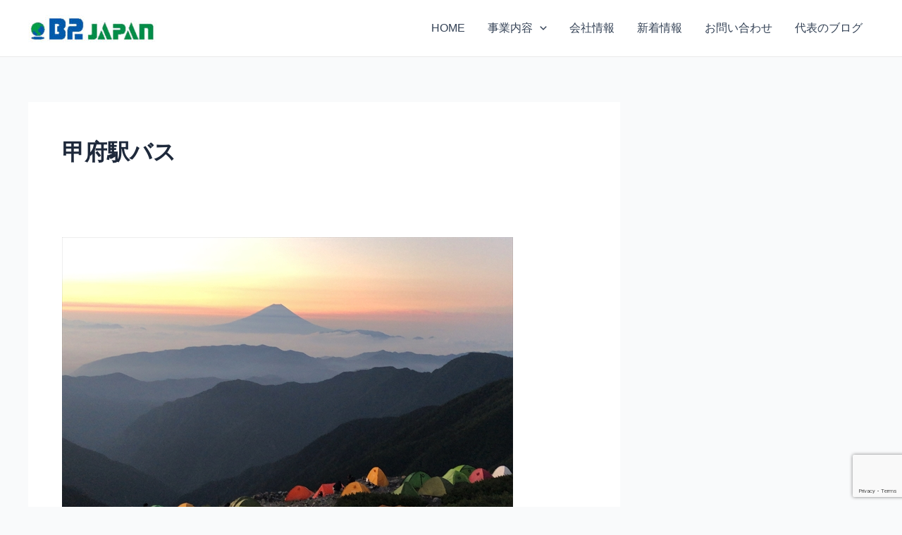

--- FILE ---
content_type: text/html; charset=utf-8
request_url: https://www.google.com/recaptcha/api2/anchor?ar=1&k=6Lf1FTIrAAAAAFoQ60BuPItlxvyjs0IP5J__WpR5&co=aHR0cHM6Ly9iMmpwLmNvbTo0NDM.&hl=en&v=PoyoqOPhxBO7pBk68S4YbpHZ&size=invisible&anchor-ms=20000&execute-ms=30000&cb=8cdulcel6j7m
body_size: 48704
content:
<!DOCTYPE HTML><html dir="ltr" lang="en"><head><meta http-equiv="Content-Type" content="text/html; charset=UTF-8">
<meta http-equiv="X-UA-Compatible" content="IE=edge">
<title>reCAPTCHA</title>
<style type="text/css">
/* cyrillic-ext */
@font-face {
  font-family: 'Roboto';
  font-style: normal;
  font-weight: 400;
  font-stretch: 100%;
  src: url(//fonts.gstatic.com/s/roboto/v48/KFO7CnqEu92Fr1ME7kSn66aGLdTylUAMa3GUBHMdazTgWw.woff2) format('woff2');
  unicode-range: U+0460-052F, U+1C80-1C8A, U+20B4, U+2DE0-2DFF, U+A640-A69F, U+FE2E-FE2F;
}
/* cyrillic */
@font-face {
  font-family: 'Roboto';
  font-style: normal;
  font-weight: 400;
  font-stretch: 100%;
  src: url(//fonts.gstatic.com/s/roboto/v48/KFO7CnqEu92Fr1ME7kSn66aGLdTylUAMa3iUBHMdazTgWw.woff2) format('woff2');
  unicode-range: U+0301, U+0400-045F, U+0490-0491, U+04B0-04B1, U+2116;
}
/* greek-ext */
@font-face {
  font-family: 'Roboto';
  font-style: normal;
  font-weight: 400;
  font-stretch: 100%;
  src: url(//fonts.gstatic.com/s/roboto/v48/KFO7CnqEu92Fr1ME7kSn66aGLdTylUAMa3CUBHMdazTgWw.woff2) format('woff2');
  unicode-range: U+1F00-1FFF;
}
/* greek */
@font-face {
  font-family: 'Roboto';
  font-style: normal;
  font-weight: 400;
  font-stretch: 100%;
  src: url(//fonts.gstatic.com/s/roboto/v48/KFO7CnqEu92Fr1ME7kSn66aGLdTylUAMa3-UBHMdazTgWw.woff2) format('woff2');
  unicode-range: U+0370-0377, U+037A-037F, U+0384-038A, U+038C, U+038E-03A1, U+03A3-03FF;
}
/* math */
@font-face {
  font-family: 'Roboto';
  font-style: normal;
  font-weight: 400;
  font-stretch: 100%;
  src: url(//fonts.gstatic.com/s/roboto/v48/KFO7CnqEu92Fr1ME7kSn66aGLdTylUAMawCUBHMdazTgWw.woff2) format('woff2');
  unicode-range: U+0302-0303, U+0305, U+0307-0308, U+0310, U+0312, U+0315, U+031A, U+0326-0327, U+032C, U+032F-0330, U+0332-0333, U+0338, U+033A, U+0346, U+034D, U+0391-03A1, U+03A3-03A9, U+03B1-03C9, U+03D1, U+03D5-03D6, U+03F0-03F1, U+03F4-03F5, U+2016-2017, U+2034-2038, U+203C, U+2040, U+2043, U+2047, U+2050, U+2057, U+205F, U+2070-2071, U+2074-208E, U+2090-209C, U+20D0-20DC, U+20E1, U+20E5-20EF, U+2100-2112, U+2114-2115, U+2117-2121, U+2123-214F, U+2190, U+2192, U+2194-21AE, U+21B0-21E5, U+21F1-21F2, U+21F4-2211, U+2213-2214, U+2216-22FF, U+2308-230B, U+2310, U+2319, U+231C-2321, U+2336-237A, U+237C, U+2395, U+239B-23B7, U+23D0, U+23DC-23E1, U+2474-2475, U+25AF, U+25B3, U+25B7, U+25BD, U+25C1, U+25CA, U+25CC, U+25FB, U+266D-266F, U+27C0-27FF, U+2900-2AFF, U+2B0E-2B11, U+2B30-2B4C, U+2BFE, U+3030, U+FF5B, U+FF5D, U+1D400-1D7FF, U+1EE00-1EEFF;
}
/* symbols */
@font-face {
  font-family: 'Roboto';
  font-style: normal;
  font-weight: 400;
  font-stretch: 100%;
  src: url(//fonts.gstatic.com/s/roboto/v48/KFO7CnqEu92Fr1ME7kSn66aGLdTylUAMaxKUBHMdazTgWw.woff2) format('woff2');
  unicode-range: U+0001-000C, U+000E-001F, U+007F-009F, U+20DD-20E0, U+20E2-20E4, U+2150-218F, U+2190, U+2192, U+2194-2199, U+21AF, U+21E6-21F0, U+21F3, U+2218-2219, U+2299, U+22C4-22C6, U+2300-243F, U+2440-244A, U+2460-24FF, U+25A0-27BF, U+2800-28FF, U+2921-2922, U+2981, U+29BF, U+29EB, U+2B00-2BFF, U+4DC0-4DFF, U+FFF9-FFFB, U+10140-1018E, U+10190-1019C, U+101A0, U+101D0-101FD, U+102E0-102FB, U+10E60-10E7E, U+1D2C0-1D2D3, U+1D2E0-1D37F, U+1F000-1F0FF, U+1F100-1F1AD, U+1F1E6-1F1FF, U+1F30D-1F30F, U+1F315, U+1F31C, U+1F31E, U+1F320-1F32C, U+1F336, U+1F378, U+1F37D, U+1F382, U+1F393-1F39F, U+1F3A7-1F3A8, U+1F3AC-1F3AF, U+1F3C2, U+1F3C4-1F3C6, U+1F3CA-1F3CE, U+1F3D4-1F3E0, U+1F3ED, U+1F3F1-1F3F3, U+1F3F5-1F3F7, U+1F408, U+1F415, U+1F41F, U+1F426, U+1F43F, U+1F441-1F442, U+1F444, U+1F446-1F449, U+1F44C-1F44E, U+1F453, U+1F46A, U+1F47D, U+1F4A3, U+1F4B0, U+1F4B3, U+1F4B9, U+1F4BB, U+1F4BF, U+1F4C8-1F4CB, U+1F4D6, U+1F4DA, U+1F4DF, U+1F4E3-1F4E6, U+1F4EA-1F4ED, U+1F4F7, U+1F4F9-1F4FB, U+1F4FD-1F4FE, U+1F503, U+1F507-1F50B, U+1F50D, U+1F512-1F513, U+1F53E-1F54A, U+1F54F-1F5FA, U+1F610, U+1F650-1F67F, U+1F687, U+1F68D, U+1F691, U+1F694, U+1F698, U+1F6AD, U+1F6B2, U+1F6B9-1F6BA, U+1F6BC, U+1F6C6-1F6CF, U+1F6D3-1F6D7, U+1F6E0-1F6EA, U+1F6F0-1F6F3, U+1F6F7-1F6FC, U+1F700-1F7FF, U+1F800-1F80B, U+1F810-1F847, U+1F850-1F859, U+1F860-1F887, U+1F890-1F8AD, U+1F8B0-1F8BB, U+1F8C0-1F8C1, U+1F900-1F90B, U+1F93B, U+1F946, U+1F984, U+1F996, U+1F9E9, U+1FA00-1FA6F, U+1FA70-1FA7C, U+1FA80-1FA89, U+1FA8F-1FAC6, U+1FACE-1FADC, U+1FADF-1FAE9, U+1FAF0-1FAF8, U+1FB00-1FBFF;
}
/* vietnamese */
@font-face {
  font-family: 'Roboto';
  font-style: normal;
  font-weight: 400;
  font-stretch: 100%;
  src: url(//fonts.gstatic.com/s/roboto/v48/KFO7CnqEu92Fr1ME7kSn66aGLdTylUAMa3OUBHMdazTgWw.woff2) format('woff2');
  unicode-range: U+0102-0103, U+0110-0111, U+0128-0129, U+0168-0169, U+01A0-01A1, U+01AF-01B0, U+0300-0301, U+0303-0304, U+0308-0309, U+0323, U+0329, U+1EA0-1EF9, U+20AB;
}
/* latin-ext */
@font-face {
  font-family: 'Roboto';
  font-style: normal;
  font-weight: 400;
  font-stretch: 100%;
  src: url(//fonts.gstatic.com/s/roboto/v48/KFO7CnqEu92Fr1ME7kSn66aGLdTylUAMa3KUBHMdazTgWw.woff2) format('woff2');
  unicode-range: U+0100-02BA, U+02BD-02C5, U+02C7-02CC, U+02CE-02D7, U+02DD-02FF, U+0304, U+0308, U+0329, U+1D00-1DBF, U+1E00-1E9F, U+1EF2-1EFF, U+2020, U+20A0-20AB, U+20AD-20C0, U+2113, U+2C60-2C7F, U+A720-A7FF;
}
/* latin */
@font-face {
  font-family: 'Roboto';
  font-style: normal;
  font-weight: 400;
  font-stretch: 100%;
  src: url(//fonts.gstatic.com/s/roboto/v48/KFO7CnqEu92Fr1ME7kSn66aGLdTylUAMa3yUBHMdazQ.woff2) format('woff2');
  unicode-range: U+0000-00FF, U+0131, U+0152-0153, U+02BB-02BC, U+02C6, U+02DA, U+02DC, U+0304, U+0308, U+0329, U+2000-206F, U+20AC, U+2122, U+2191, U+2193, U+2212, U+2215, U+FEFF, U+FFFD;
}
/* cyrillic-ext */
@font-face {
  font-family: 'Roboto';
  font-style: normal;
  font-weight: 500;
  font-stretch: 100%;
  src: url(//fonts.gstatic.com/s/roboto/v48/KFO7CnqEu92Fr1ME7kSn66aGLdTylUAMa3GUBHMdazTgWw.woff2) format('woff2');
  unicode-range: U+0460-052F, U+1C80-1C8A, U+20B4, U+2DE0-2DFF, U+A640-A69F, U+FE2E-FE2F;
}
/* cyrillic */
@font-face {
  font-family: 'Roboto';
  font-style: normal;
  font-weight: 500;
  font-stretch: 100%;
  src: url(//fonts.gstatic.com/s/roboto/v48/KFO7CnqEu92Fr1ME7kSn66aGLdTylUAMa3iUBHMdazTgWw.woff2) format('woff2');
  unicode-range: U+0301, U+0400-045F, U+0490-0491, U+04B0-04B1, U+2116;
}
/* greek-ext */
@font-face {
  font-family: 'Roboto';
  font-style: normal;
  font-weight: 500;
  font-stretch: 100%;
  src: url(//fonts.gstatic.com/s/roboto/v48/KFO7CnqEu92Fr1ME7kSn66aGLdTylUAMa3CUBHMdazTgWw.woff2) format('woff2');
  unicode-range: U+1F00-1FFF;
}
/* greek */
@font-face {
  font-family: 'Roboto';
  font-style: normal;
  font-weight: 500;
  font-stretch: 100%;
  src: url(//fonts.gstatic.com/s/roboto/v48/KFO7CnqEu92Fr1ME7kSn66aGLdTylUAMa3-UBHMdazTgWw.woff2) format('woff2');
  unicode-range: U+0370-0377, U+037A-037F, U+0384-038A, U+038C, U+038E-03A1, U+03A3-03FF;
}
/* math */
@font-face {
  font-family: 'Roboto';
  font-style: normal;
  font-weight: 500;
  font-stretch: 100%;
  src: url(//fonts.gstatic.com/s/roboto/v48/KFO7CnqEu92Fr1ME7kSn66aGLdTylUAMawCUBHMdazTgWw.woff2) format('woff2');
  unicode-range: U+0302-0303, U+0305, U+0307-0308, U+0310, U+0312, U+0315, U+031A, U+0326-0327, U+032C, U+032F-0330, U+0332-0333, U+0338, U+033A, U+0346, U+034D, U+0391-03A1, U+03A3-03A9, U+03B1-03C9, U+03D1, U+03D5-03D6, U+03F0-03F1, U+03F4-03F5, U+2016-2017, U+2034-2038, U+203C, U+2040, U+2043, U+2047, U+2050, U+2057, U+205F, U+2070-2071, U+2074-208E, U+2090-209C, U+20D0-20DC, U+20E1, U+20E5-20EF, U+2100-2112, U+2114-2115, U+2117-2121, U+2123-214F, U+2190, U+2192, U+2194-21AE, U+21B0-21E5, U+21F1-21F2, U+21F4-2211, U+2213-2214, U+2216-22FF, U+2308-230B, U+2310, U+2319, U+231C-2321, U+2336-237A, U+237C, U+2395, U+239B-23B7, U+23D0, U+23DC-23E1, U+2474-2475, U+25AF, U+25B3, U+25B7, U+25BD, U+25C1, U+25CA, U+25CC, U+25FB, U+266D-266F, U+27C0-27FF, U+2900-2AFF, U+2B0E-2B11, U+2B30-2B4C, U+2BFE, U+3030, U+FF5B, U+FF5D, U+1D400-1D7FF, U+1EE00-1EEFF;
}
/* symbols */
@font-face {
  font-family: 'Roboto';
  font-style: normal;
  font-weight: 500;
  font-stretch: 100%;
  src: url(//fonts.gstatic.com/s/roboto/v48/KFO7CnqEu92Fr1ME7kSn66aGLdTylUAMaxKUBHMdazTgWw.woff2) format('woff2');
  unicode-range: U+0001-000C, U+000E-001F, U+007F-009F, U+20DD-20E0, U+20E2-20E4, U+2150-218F, U+2190, U+2192, U+2194-2199, U+21AF, U+21E6-21F0, U+21F3, U+2218-2219, U+2299, U+22C4-22C6, U+2300-243F, U+2440-244A, U+2460-24FF, U+25A0-27BF, U+2800-28FF, U+2921-2922, U+2981, U+29BF, U+29EB, U+2B00-2BFF, U+4DC0-4DFF, U+FFF9-FFFB, U+10140-1018E, U+10190-1019C, U+101A0, U+101D0-101FD, U+102E0-102FB, U+10E60-10E7E, U+1D2C0-1D2D3, U+1D2E0-1D37F, U+1F000-1F0FF, U+1F100-1F1AD, U+1F1E6-1F1FF, U+1F30D-1F30F, U+1F315, U+1F31C, U+1F31E, U+1F320-1F32C, U+1F336, U+1F378, U+1F37D, U+1F382, U+1F393-1F39F, U+1F3A7-1F3A8, U+1F3AC-1F3AF, U+1F3C2, U+1F3C4-1F3C6, U+1F3CA-1F3CE, U+1F3D4-1F3E0, U+1F3ED, U+1F3F1-1F3F3, U+1F3F5-1F3F7, U+1F408, U+1F415, U+1F41F, U+1F426, U+1F43F, U+1F441-1F442, U+1F444, U+1F446-1F449, U+1F44C-1F44E, U+1F453, U+1F46A, U+1F47D, U+1F4A3, U+1F4B0, U+1F4B3, U+1F4B9, U+1F4BB, U+1F4BF, U+1F4C8-1F4CB, U+1F4D6, U+1F4DA, U+1F4DF, U+1F4E3-1F4E6, U+1F4EA-1F4ED, U+1F4F7, U+1F4F9-1F4FB, U+1F4FD-1F4FE, U+1F503, U+1F507-1F50B, U+1F50D, U+1F512-1F513, U+1F53E-1F54A, U+1F54F-1F5FA, U+1F610, U+1F650-1F67F, U+1F687, U+1F68D, U+1F691, U+1F694, U+1F698, U+1F6AD, U+1F6B2, U+1F6B9-1F6BA, U+1F6BC, U+1F6C6-1F6CF, U+1F6D3-1F6D7, U+1F6E0-1F6EA, U+1F6F0-1F6F3, U+1F6F7-1F6FC, U+1F700-1F7FF, U+1F800-1F80B, U+1F810-1F847, U+1F850-1F859, U+1F860-1F887, U+1F890-1F8AD, U+1F8B0-1F8BB, U+1F8C0-1F8C1, U+1F900-1F90B, U+1F93B, U+1F946, U+1F984, U+1F996, U+1F9E9, U+1FA00-1FA6F, U+1FA70-1FA7C, U+1FA80-1FA89, U+1FA8F-1FAC6, U+1FACE-1FADC, U+1FADF-1FAE9, U+1FAF0-1FAF8, U+1FB00-1FBFF;
}
/* vietnamese */
@font-face {
  font-family: 'Roboto';
  font-style: normal;
  font-weight: 500;
  font-stretch: 100%;
  src: url(//fonts.gstatic.com/s/roboto/v48/KFO7CnqEu92Fr1ME7kSn66aGLdTylUAMa3OUBHMdazTgWw.woff2) format('woff2');
  unicode-range: U+0102-0103, U+0110-0111, U+0128-0129, U+0168-0169, U+01A0-01A1, U+01AF-01B0, U+0300-0301, U+0303-0304, U+0308-0309, U+0323, U+0329, U+1EA0-1EF9, U+20AB;
}
/* latin-ext */
@font-face {
  font-family: 'Roboto';
  font-style: normal;
  font-weight: 500;
  font-stretch: 100%;
  src: url(//fonts.gstatic.com/s/roboto/v48/KFO7CnqEu92Fr1ME7kSn66aGLdTylUAMa3KUBHMdazTgWw.woff2) format('woff2');
  unicode-range: U+0100-02BA, U+02BD-02C5, U+02C7-02CC, U+02CE-02D7, U+02DD-02FF, U+0304, U+0308, U+0329, U+1D00-1DBF, U+1E00-1E9F, U+1EF2-1EFF, U+2020, U+20A0-20AB, U+20AD-20C0, U+2113, U+2C60-2C7F, U+A720-A7FF;
}
/* latin */
@font-face {
  font-family: 'Roboto';
  font-style: normal;
  font-weight: 500;
  font-stretch: 100%;
  src: url(//fonts.gstatic.com/s/roboto/v48/KFO7CnqEu92Fr1ME7kSn66aGLdTylUAMa3yUBHMdazQ.woff2) format('woff2');
  unicode-range: U+0000-00FF, U+0131, U+0152-0153, U+02BB-02BC, U+02C6, U+02DA, U+02DC, U+0304, U+0308, U+0329, U+2000-206F, U+20AC, U+2122, U+2191, U+2193, U+2212, U+2215, U+FEFF, U+FFFD;
}
/* cyrillic-ext */
@font-face {
  font-family: 'Roboto';
  font-style: normal;
  font-weight: 900;
  font-stretch: 100%;
  src: url(//fonts.gstatic.com/s/roboto/v48/KFO7CnqEu92Fr1ME7kSn66aGLdTylUAMa3GUBHMdazTgWw.woff2) format('woff2');
  unicode-range: U+0460-052F, U+1C80-1C8A, U+20B4, U+2DE0-2DFF, U+A640-A69F, U+FE2E-FE2F;
}
/* cyrillic */
@font-face {
  font-family: 'Roboto';
  font-style: normal;
  font-weight: 900;
  font-stretch: 100%;
  src: url(//fonts.gstatic.com/s/roboto/v48/KFO7CnqEu92Fr1ME7kSn66aGLdTylUAMa3iUBHMdazTgWw.woff2) format('woff2');
  unicode-range: U+0301, U+0400-045F, U+0490-0491, U+04B0-04B1, U+2116;
}
/* greek-ext */
@font-face {
  font-family: 'Roboto';
  font-style: normal;
  font-weight: 900;
  font-stretch: 100%;
  src: url(//fonts.gstatic.com/s/roboto/v48/KFO7CnqEu92Fr1ME7kSn66aGLdTylUAMa3CUBHMdazTgWw.woff2) format('woff2');
  unicode-range: U+1F00-1FFF;
}
/* greek */
@font-face {
  font-family: 'Roboto';
  font-style: normal;
  font-weight: 900;
  font-stretch: 100%;
  src: url(//fonts.gstatic.com/s/roboto/v48/KFO7CnqEu92Fr1ME7kSn66aGLdTylUAMa3-UBHMdazTgWw.woff2) format('woff2');
  unicode-range: U+0370-0377, U+037A-037F, U+0384-038A, U+038C, U+038E-03A1, U+03A3-03FF;
}
/* math */
@font-face {
  font-family: 'Roboto';
  font-style: normal;
  font-weight: 900;
  font-stretch: 100%;
  src: url(//fonts.gstatic.com/s/roboto/v48/KFO7CnqEu92Fr1ME7kSn66aGLdTylUAMawCUBHMdazTgWw.woff2) format('woff2');
  unicode-range: U+0302-0303, U+0305, U+0307-0308, U+0310, U+0312, U+0315, U+031A, U+0326-0327, U+032C, U+032F-0330, U+0332-0333, U+0338, U+033A, U+0346, U+034D, U+0391-03A1, U+03A3-03A9, U+03B1-03C9, U+03D1, U+03D5-03D6, U+03F0-03F1, U+03F4-03F5, U+2016-2017, U+2034-2038, U+203C, U+2040, U+2043, U+2047, U+2050, U+2057, U+205F, U+2070-2071, U+2074-208E, U+2090-209C, U+20D0-20DC, U+20E1, U+20E5-20EF, U+2100-2112, U+2114-2115, U+2117-2121, U+2123-214F, U+2190, U+2192, U+2194-21AE, U+21B0-21E5, U+21F1-21F2, U+21F4-2211, U+2213-2214, U+2216-22FF, U+2308-230B, U+2310, U+2319, U+231C-2321, U+2336-237A, U+237C, U+2395, U+239B-23B7, U+23D0, U+23DC-23E1, U+2474-2475, U+25AF, U+25B3, U+25B7, U+25BD, U+25C1, U+25CA, U+25CC, U+25FB, U+266D-266F, U+27C0-27FF, U+2900-2AFF, U+2B0E-2B11, U+2B30-2B4C, U+2BFE, U+3030, U+FF5B, U+FF5D, U+1D400-1D7FF, U+1EE00-1EEFF;
}
/* symbols */
@font-face {
  font-family: 'Roboto';
  font-style: normal;
  font-weight: 900;
  font-stretch: 100%;
  src: url(//fonts.gstatic.com/s/roboto/v48/KFO7CnqEu92Fr1ME7kSn66aGLdTylUAMaxKUBHMdazTgWw.woff2) format('woff2');
  unicode-range: U+0001-000C, U+000E-001F, U+007F-009F, U+20DD-20E0, U+20E2-20E4, U+2150-218F, U+2190, U+2192, U+2194-2199, U+21AF, U+21E6-21F0, U+21F3, U+2218-2219, U+2299, U+22C4-22C6, U+2300-243F, U+2440-244A, U+2460-24FF, U+25A0-27BF, U+2800-28FF, U+2921-2922, U+2981, U+29BF, U+29EB, U+2B00-2BFF, U+4DC0-4DFF, U+FFF9-FFFB, U+10140-1018E, U+10190-1019C, U+101A0, U+101D0-101FD, U+102E0-102FB, U+10E60-10E7E, U+1D2C0-1D2D3, U+1D2E0-1D37F, U+1F000-1F0FF, U+1F100-1F1AD, U+1F1E6-1F1FF, U+1F30D-1F30F, U+1F315, U+1F31C, U+1F31E, U+1F320-1F32C, U+1F336, U+1F378, U+1F37D, U+1F382, U+1F393-1F39F, U+1F3A7-1F3A8, U+1F3AC-1F3AF, U+1F3C2, U+1F3C4-1F3C6, U+1F3CA-1F3CE, U+1F3D4-1F3E0, U+1F3ED, U+1F3F1-1F3F3, U+1F3F5-1F3F7, U+1F408, U+1F415, U+1F41F, U+1F426, U+1F43F, U+1F441-1F442, U+1F444, U+1F446-1F449, U+1F44C-1F44E, U+1F453, U+1F46A, U+1F47D, U+1F4A3, U+1F4B0, U+1F4B3, U+1F4B9, U+1F4BB, U+1F4BF, U+1F4C8-1F4CB, U+1F4D6, U+1F4DA, U+1F4DF, U+1F4E3-1F4E6, U+1F4EA-1F4ED, U+1F4F7, U+1F4F9-1F4FB, U+1F4FD-1F4FE, U+1F503, U+1F507-1F50B, U+1F50D, U+1F512-1F513, U+1F53E-1F54A, U+1F54F-1F5FA, U+1F610, U+1F650-1F67F, U+1F687, U+1F68D, U+1F691, U+1F694, U+1F698, U+1F6AD, U+1F6B2, U+1F6B9-1F6BA, U+1F6BC, U+1F6C6-1F6CF, U+1F6D3-1F6D7, U+1F6E0-1F6EA, U+1F6F0-1F6F3, U+1F6F7-1F6FC, U+1F700-1F7FF, U+1F800-1F80B, U+1F810-1F847, U+1F850-1F859, U+1F860-1F887, U+1F890-1F8AD, U+1F8B0-1F8BB, U+1F8C0-1F8C1, U+1F900-1F90B, U+1F93B, U+1F946, U+1F984, U+1F996, U+1F9E9, U+1FA00-1FA6F, U+1FA70-1FA7C, U+1FA80-1FA89, U+1FA8F-1FAC6, U+1FACE-1FADC, U+1FADF-1FAE9, U+1FAF0-1FAF8, U+1FB00-1FBFF;
}
/* vietnamese */
@font-face {
  font-family: 'Roboto';
  font-style: normal;
  font-weight: 900;
  font-stretch: 100%;
  src: url(//fonts.gstatic.com/s/roboto/v48/KFO7CnqEu92Fr1ME7kSn66aGLdTylUAMa3OUBHMdazTgWw.woff2) format('woff2');
  unicode-range: U+0102-0103, U+0110-0111, U+0128-0129, U+0168-0169, U+01A0-01A1, U+01AF-01B0, U+0300-0301, U+0303-0304, U+0308-0309, U+0323, U+0329, U+1EA0-1EF9, U+20AB;
}
/* latin-ext */
@font-face {
  font-family: 'Roboto';
  font-style: normal;
  font-weight: 900;
  font-stretch: 100%;
  src: url(//fonts.gstatic.com/s/roboto/v48/KFO7CnqEu92Fr1ME7kSn66aGLdTylUAMa3KUBHMdazTgWw.woff2) format('woff2');
  unicode-range: U+0100-02BA, U+02BD-02C5, U+02C7-02CC, U+02CE-02D7, U+02DD-02FF, U+0304, U+0308, U+0329, U+1D00-1DBF, U+1E00-1E9F, U+1EF2-1EFF, U+2020, U+20A0-20AB, U+20AD-20C0, U+2113, U+2C60-2C7F, U+A720-A7FF;
}
/* latin */
@font-face {
  font-family: 'Roboto';
  font-style: normal;
  font-weight: 900;
  font-stretch: 100%;
  src: url(//fonts.gstatic.com/s/roboto/v48/KFO7CnqEu92Fr1ME7kSn66aGLdTylUAMa3yUBHMdazQ.woff2) format('woff2');
  unicode-range: U+0000-00FF, U+0131, U+0152-0153, U+02BB-02BC, U+02C6, U+02DA, U+02DC, U+0304, U+0308, U+0329, U+2000-206F, U+20AC, U+2122, U+2191, U+2193, U+2212, U+2215, U+FEFF, U+FFFD;
}

</style>
<link rel="stylesheet" type="text/css" href="https://www.gstatic.com/recaptcha/releases/PoyoqOPhxBO7pBk68S4YbpHZ/styles__ltr.css">
<script nonce="biQ2YT8OTS5P5mFNpNn59Q" type="text/javascript">window['__recaptcha_api'] = 'https://www.google.com/recaptcha/api2/';</script>
<script type="text/javascript" src="https://www.gstatic.com/recaptcha/releases/PoyoqOPhxBO7pBk68S4YbpHZ/recaptcha__en.js" nonce="biQ2YT8OTS5P5mFNpNn59Q">
      
    </script></head>
<body><div id="rc-anchor-alert" class="rc-anchor-alert"></div>
<input type="hidden" id="recaptcha-token" value="[base64]">
<script type="text/javascript" nonce="biQ2YT8OTS5P5mFNpNn59Q">
      recaptcha.anchor.Main.init("[\x22ainput\x22,[\x22bgdata\x22,\x22\x22,\[base64]/[base64]/[base64]/KE4oMTI0LHYsdi5HKSxMWihsLHYpKTpOKDEyNCx2LGwpLFYpLHYpLFQpKSxGKDE3MSx2KX0scjc9ZnVuY3Rpb24obCl7cmV0dXJuIGx9LEM9ZnVuY3Rpb24obCxWLHYpe04odixsLFYpLFZbYWtdPTI3OTZ9LG49ZnVuY3Rpb24obCxWKXtWLlg9KChWLlg/[base64]/[base64]/[base64]/[base64]/[base64]/[base64]/[base64]/[base64]/[base64]/[base64]/[base64]\\u003d\x22,\[base64]\\u003d\\u003d\x22,\x22w5R7w5fDqcKPwpMBXh/Ch8KBwow4wrJSwq/Cl8KIw5rDilJzazBAw6JFG0A/RCPDqMKKwqt4bUNWc0MLwr3CnH7DuXzDljzCtj/Do8KGaioFw4fDjh1Uw53Cv8OYAg3Dv8OXeMK5wqZ3SsKSw5BVOCLDhG7DnXbDmlpXwoJVw6crYsKFw7kfwqtlMhV/w7vCtjnDvlsvw6xaUCnClcKdbDIJwos8S8OaQcOawp3DucKueV1swqcfwr0oNsOHw5I9K8Kvw5tfZsKlwo1JXcOiwpwrNsKWF8OXD8KNC8OdTcOWISHChMKiw79Fwp/[base64]/DsmZFIcOVwrNYwo/DszdrwpNVX8O1UMKlwpjCtcKBwrDCsk88wqJbwp/CkMO6wpTDs37Dk8OYLMK1wqzCkCxSK3EsDgfCsMKRwpllw6NgwrE1FsK5PMKmwrPDphXCmwsPw6xbK1vDucKEwptSaEpICcKVwpsvecOHQGpZw6ASwolvGy3CucO1w5/CucOfJxxUw4LDn8KewpzDrgzDjGTDnHHCocODw7RKw7w0w5TDrwjCjgo5wq8nYD7DiMK7AA7DoMKlPTfCr8OEc8KeSRzDlMK+w6HCjV8DM8O0w6rCsR85w6JbwrjDgCk7w5o8RxlofcOtwrlDw5Aww6crA2lRw78+wpZ4VGgSB8O0w6TDukpew4lIbQgcSV/DvMKjw6Fue8OTEMOPMcORFMKGwrHChw0Hw4nCkcKfHsKDw6F8CsOjXxVoEENtwrR0wrJ8EMO7J2vDpRwFDcOfwq/DmcKvw7I/DzXDo8OvQ3RNN8KowoDCmsK3w4rDpMOGwpXDscOiw5HChV5dVcKpwpkXQTwFw53DtB7DrcOhw73DosOraMOawrzCvMKYwpHCjQ5dwoM3f8OzwrlmwqJ7w5jDrMOxLHHCkVrCuRBIwpQ3O8ORwpvDgMKUY8Orw6DCkMKAw75xEDXDgMKDwq/CqMOdUGHDuFNKwpjDviMYw4XCln/Ch0lHcGFtQMOeGmN6VGzDiX7Cv8OywpTClcOWLl/[base64]/dHQkYCUZwqFFFMOVwpvCu8ORwpBPUcKywqswZsOCwqwRd8ObITbCn8O0RSHCgsODAnd1PMOtw4JGTFZ3JXTCusOrQGNbcT/[base64]/w644BsKsZMOCRBFWw4R8w7fCgizChsK5w4LCncK7w6rDnjo5wo3CsAkawrXDrsOtYMKbw43CocK+VlTDocKhEcKzJsKlw6l6O8OCR0bDq8KdCz/DmMO9wqHDgsO7BsKmw5PDkVHCmsOFc8KowroxG33DmsOKasK5wqt4w5Jkw6UtMcKEUXR9wodTw7QLCMOkwp3DllIZbcKvGilAw4XDtMOEwoQ/w4c4w6MowrfDpcK4fMOlEsOkwrVxwqTCjkvClsOeEVUpT8OgDMK1Xkx3C23CnsKZV8Ksw7s3GMKewrg+wohSwrlfP8KLwrjCscO4wqINIMKkZcO3SwzDs8Kywq3Dh8Kawr7CuURNHsKkwrvCuGkVw4/DoMOWUcOdw6bCmcKTZXFMw6bCvj4Mwr/Cq8Kwe2wgdMO8RBjDn8OHwrHDvBhFdsK6LXjDpcKbUB4AZsOCey1jw7DCoXkhwodwJ3fDrMOpwqDDk8O6wrvDnMOzdMKKw7/CvsOOEcO0w7/DqsKowoPDg2BLEcOmwobDl8Obw6cJNQIrRcO9w6HDuDdfw6Rbw77DnnZVwojDtVnCssKkw5LDusOHwrHCt8KNUcOcC8KRcsO6w75rwpFmw4Rkw5PCvMO5w7ECUMKEZ1HCnQrCnD/DtMK1wqTCi1zClsKUXzBbUSHCkBHDgsOeFMKQeVHCg8OiC0ojdMOAVXPCjsKPHMOww4drY2o1w6vDj8KEwpnDhCkbwqjDjMKTDMKRK8OAXhHDhUFCdB/[base64]/DqsOMJMODBsOXw7YwBhTCi8OTw5MiCRPDmnfCjTcWwoDCghg1w4vCt8OzNsKbJCADwqLDg8KpJEXDj8KbOyHDq3TDqQrDhAgEfMKIN8KxSsOnw4lNwrMzworDhMKLwoPClBjCqcKywpw5w5fDol/DuV5hChBmNBfCh8OHwqQhHcK7wqBxwq4FwqwLa8Kfw4XCm8OvKhxOJ8KKwrZ7w4rCkQh5KsKvaiXCnsO1FMKkY8Ogw7hkw6JneMOTHcKTM8OHwpzDqsKvw4TDncK2Iy/DkcO3w4A6wpnDh2lbw6Z0wovDukIiwpfCjTlxwprDt8OOLyg9RcKcw4ZiaHbDvVjDtMK/wpMFwpLCkFfDpMK9w6QpQFoswpELwrvCg8KNWMO7wpLDrsKEwqxmw5DCv8KHwoQUOsKLwoInw7XCjCsXGyEyw7HCiSUFwrTDicOkKMOnwpAZEcO+LMK9wplUwpbCpcO6wrTDqEPDu1rDtXfDmjXDgcKYURPDosKZw500bgnCmTbCvWXDgRHDtRojwobChMKkOHg/wopkw7PDqMOIw5ETXMKkFcKlw6AHwo1ecsKhw6vCgMOEw7Z7VMONbhXCvD/[base64]/Cs8OXw5JLwrwQw4ktXMOvUMKDf8Kjwo4xX8KRwpo3GwDCncO5RMK/wqrCgcOsLcKNBA3CskNHwps+CjTCpiRgP8KowqnCvHvDtDohcsO7WDvCijbCtMK3c8OUw7XChQ4BO8K0ZcO8woxTwp/Dqi/[base64]/asK1w7jDoMOtwqUQcwkQwpPCtMK2w6RXeMO1d8KhwrRSe8K3wqdXw6rCpMOLS8OQw7DDtsOnAmHDpzfDusKUwrrClsKrbE51EMOWHMOPwrI+woYcF0UcLBFuw7bCr33Cu8K5UyTDpX/ClEUecFvDg3MTHcODP8OrFl3DqmbDnMKBw7hjwqESWT/ChsKVw6IlLkLCvgLDqHxVEMORw73Chg9Jw6TDnMOsDF0zw53Cj8O1Ug7DvG0Kw4lyXsKkScK3w5fDs3bDqMK1woTCocKwwrJraMOzwpDCsBEAw4fDlsOBUSnCnRAIHyPCi1XDt8Ofw5VPLj/[base64]/DtSlEZ0DCmsK/w7DDiMOBw4JhFRzCmTHCtmDDqcOdDHLCvAjCpMO5w6Ziwq7DusKydMKhwrEHAwBXwrPDscKiJ0U4PcKHXcOvHhHCnMKBwq96C8KlMxg3w5zCs8OcT8Ohw5zCuQfCi1w0WAwZZUzDusKywpbClGMyYcOsG8OBwrPDtMOzNMKrw7A/e8KSw6sZwroWwpXCosK7V8K5wp/Dt8OsAMO7w5/CmsO9w5XDhWXDjQVcw5RbLcKLwrvCn8KUYsK5w6fDusOyPBc9w6LDsMOgAsKJYsOOwpBQVcOBPMKvw4xMXcKkQXR9wqLCisOZJDluE8KBwqHDljNaexzChcOfGcOjTlMtQCzDocK2BhtuQlx1LMKTUBnDpMORSsKDGMOEwrDCmsOuQyTCsmJHw53Do8O/[base64]/CqD8qwpMfw7HCt2gzYxgYwozDhMK2JMKaHzrCiAjDn8KEwobDu1prFMKNL1/CkQ/Ds8Obw7tQfADCjcOdTwkfURLDr8KdwqBTw7LClcOrwq7DosKswqjDvx3DhnQNHCJpw4nCpcO5EAvDhcKxwqtewprDhcOgwo3CjcO2wqvCkMOpwrTDucKiF8OJT8K+wpzCmFllw77CgAgRdsOOK1k5EcKmw5JRwpdvw7TDvcONERp5wq4cVcOWwrACw6XCr2/CiF3CqHgewojChlZXw7pQNVHCqFPDu8OmZcOLXW8SeMKJOMOIM0/Do0/Cp8KUWErDssOdwq3CoCAJR8KxQMOFw5UGQcO6w7HCsBMTw4zCvsOtOyHDkS7CuMOJw6HDlBnDrmElSsOQHCPDlXLCksOrw5sYRcK4b18WfMK4w6HCuy3DvMKQKMKBw6nCo8KZwr96fnXCnR/DpHsewr1QwpbDtMKIw5vCl8KIwo7DqAh4aMK0WWpyXRrDpnsWwpTDu1TCjHzCrsOWwpFBw7YsGcKeS8OkQ8KTw7RjHRvDkcK2w65GRsO/eifCusKvwpTDiMOpV0zCszoaMsK+w6nCgm7Cu1nCrADCh8KLG8O/w6lTBsOBViVHFcKSw6XCqsKOwrpUDWbDo8Oiw67CjX/DjxvDrXw6PcOncsOZwoDCs8Obwp7DtSbDj8KeQMO5BUXDuMK5woxZWXvDkR3DpsKYPgprwp4Jw6lIw64ew7bDpsOyesK1wrfDpcOeVBEVwoQqw6UrXMOXBHlIwpNYwo3CsMOOYSZpL8OKwrjDs8OGwq7CmyYmBcOnVcKBWxgOV2PCtU0Ww6jDs8OHwrnCg8K/[base64]/w7Emwp8Rw5NYecOqw4rCjEbDhMO9w7LCkMOnw6vCm8Kdw6DCk8O+w7fCmTJuVWxXc8K8wogPZXHCixPDoyjChcK6H8Kgwr8lfMKuKcOdU8KMdUJpLcO1MHpeCjfCkwjDkTpXDcOgw4/DuMOtw5hKEGnDhQY5wqDDkgjCmVtjwr/DlsKeFD3DjVbDscOiA0XDq1rCvsOBMcOhRcKfw7XDiMKAwpRzw5XCp8OVbg7CqibDh0HCrU83w7HDkRM4YElUH8KLbMKfw6PDkMK8LMOBwpdCCsO3wo7DnsKSwpTDn8KwwoXCjg7CjA3DqUJvIUnDlBDChkrChMOVMMKiV0wiN1/CucOLFV3CtcO8w7PDvMKkGCATworDjkrDg8Kaw7BBw7wMFcKdGMKxcsOwHTnDmgfCnsOQIlxLw7FowqlawpXDvn0VS2UXJcOVw4FDTC/CosKCeMOpF8OVw7Zsw67DrgfCgVvDjwfDpsKFP8KkHG8hOi5eZ8KxHsOhA8OfD2Rbw6HDt2rDu8O0eMKWwr/Cl8OGwphEcsKGwq3CvH/CqsKhw6fCnxJ0w5Fww7HCocO7w57CiGfCkTkIwrHCr8Kqw5sewofDkzsMwqLCv3dEfMOBasOuw4VMw4pxw6jCnsO/MiFgw55/w7LCj2DDsxHDgVLDhSYMw7p7KMK2BmPDnjg4ZHAkfMKNwpLCtDtHw6/DqsOtw7nDsHt0ZkAewrvDhH7Ds2N9GhpJbMKjwqYjKcOswqDDnVgqPsOTw6jCq8KMZsKMWsOnwrcZNcOSPz4MZMOUw7PCvMKNwopFw5UWQnTCsAPDr8KTw5jDssO/MTp1VEw6PlLDqGLCii7DsgoAwovCkn7CoybCh8Krw4YdwpZeOmFEG8O9w7PDjR0zwo7CoXJ2wrTCuVYAw5oIw4ZMw7kfwrfDvsOAJcOGwqV9Y2xPw77DnVrCg8OtUzBnwqXCoA4bDsObIgMVMi9qK8O9wpfDpMKvXcKIwoTDgxrDpRnCmCxpw7PCtD/DjzfDisOeVnQOwofDhDLDnwPCnMKMR28EcMKdwq9yF03Cj8K2w5LCtsOJd8Kwwo1pQlglEDTCjCPDgcOiSsKCKmrCtW1Ka8KJwrlBw5NWw7/CkMOqwo3CgMK6CcOWYUrDoMO6wqjDuHtrwrZre8KPw78MfMK/EQnDhHHCvDcMNMK1bXfDu8KwwrLCkW/DvirDuMKCRHd3wo/CnzrCpWfCqjAocsKLX8O8JGTDvMKawo7Dm8K7WSLCrmoSJ8KXCMKPwqQtw7DCgcOyPMKnw4LCvwbCkCDClmcoasKARnANw6/Cv19tU8OLw6XDlnDDlzMywrZ0wr9iV2LCqlLDgW/DuhXDuwXDjjPCgMO3wokPw4pRw53CkEVpwqQIwp3CkSLDucKVw5TChcO0TsOYw74/DBEtwq/Cv8KDwoIHw57Co8OMQm7CuibDlWTCvsK/UcO7w4BNw5x6w6Uuw5sNwppIw53DqcKjLsOxw4zDmMOna8OvS8O4OcOHKMKkw5bCjUFJw6g0wrl9w53DsmHCvFvCn1TCm0zDkDPDmQcgehgJwqPCohPDhsKuDjUEMT/Dq8KqbDjDqifDtDDCvsKIw4rDq8OMDH3DmjkcwoEEw7ROwqpowoJIQMKPEGVXA1bCrMK/w6l5w4E/CMOOwpl6w7bDqnPDh8Kuc8KJw7zCv8K0NcKGwrjCvMKJVMO9QMKzw7vDqMOqwrYlw5I0woDDv3M0w47ChATDqMKNwqdXw4jCtcOxU23DvsK1Fg/Dn3bCpMKXNj7Co8OwwpHDnlsswqpXw5lWFMKFVklzRgMFw5FbwoLDsAkDTsOBDsKxWsOzw4PCkMOSAULCqMKvccOqM8K7w6IhwqFSw6/ChcO3wq0KwqLDssKRwqMIwrXDrkfDpW8AwpktwrJaw6/CkjVbX8KMw6zDtMOvHm8yW8KRw5t5w4XCi1kywrjCnMOMwprCm8KpwqrCtcKzLsKJwolpwrgPwohww73CvjY+w5DCgSbDqEPDvgoKN8OEwpEbw5ZQJMOqwrfDksKxeQjCpCQOcTvCjMOAdMKbw4TDiljCpyAQP8KLw6Riw70LaHc/w7zDhsONecOaf8OswrF3wo3CumfDhMKcNy/DlALCssKhw41hJBnDrG1Cwowjw4AdFHLDh8OGw7M4LFjDmsKPRTDCjEIJw6PCiHjChV/DvRIowqbCphLDoRpNUGZww4TCqxDCgcOXVTFqdMOlWFzCj8ONw4DDhBbDmsKDc2lhw6xrwr97bC3DoAHDrMOUw7N6w4XDkTPDqAdkwo7CgwRGJ1s/woI3wqnDr8OrwrUjw5lEPcONdH9GKDRaLF3Dq8K1w6YzwqM9w5zDtMOCGsKjScK/LmTCgW/DhMOpRy8/H0gLw78QNVjDjMKQc8OswrfDgH7CmMOYwp/DtcKwwrrDjQzCv8KvaH7Dj8KPwrTDjcOiwqnDrMKqIijDhF7DlcOLw63Cv8OoXsKOw7zCqVgIDBIfecOVf1dcTcO4BMOVFURqwrzCvsO9b8KtekUnwr/ChHAIwo82VcK1w4DCh08uwrI8UcOyw7DCicKTwo/[base64]/w7DCucKew5x+BFVSAULCpgZpCsKZSU3Cm8KtfXUrfMOrwr1CLSciKsOXw4zDh0XDp8OFSsKARsKADsOkw79/[base64]/Dgkk5wqvDqsKBdMK6F8KLBk0fwo1twqs4cDDDgRdww6PCii7CuV92wp/CnxfDpkcFw4DDrSNdw4QRw7HDgRvCsiECw4nClnx2NXNwI2rDhiIVSsOnUQfCkcOOQcOOwrZ6CsKVwqjCn8Ocw6bCvDPCmDIGASAIBXEvwqLDj2FAcCbCoGtGwozCicOnwqxAHcOlwovDlmE1RMKcOi/[base64]/[base64]/DqcOKdg4gw77CqQrCt3lnccORT8KtwrHCrMK1wobCocOVaFTDt8OdYEbDqCdHQGl1wqFuwoQmwrTCvMKkwrPCtMKQwogDYCnDvVgpw4rCqMKzVSdDw69gw5dMw5PCr8KOw6vDk8OxVTVIwqs6wpxFIyLCqsKkw44JwoZ7wq1FVRnDo8OvBXQ/JgnDq8KfPMOmw7PDrMKEL8Olw5cZMsO9wrk4wrXCh8KOeltbwq0Rw5dUwoU0w5zCpcK8f8Kbw5NkQSDDpzANw71IQwUyw641w5nDk8OPwoDDo8Kmw78xwrJVP2XDhsKpwprDlVPCm8O/Z8K9w6TCm8KvTMKXD8OZdgHDl8KKYS7DtMKUFMOlSGTClMO7Z8Kcw51UQ8Kaw5jCqWlswo4Jfzk+wqLDrn/DscO2wrPDmsKtOxpvw5bDvcOpwrLCrFTClC9+wrVTR8ODbsOIwoTCu8KIw6fCkWHCm8K7aMKbHsKPw6TDsDVdY2xtXMKuXsKJGcKzwoXCvsOSwosqwr5qw6HCsTEew5HCoH/Dk1PCsmvClEEnw5LDrsKNB8KawqtzRwIkwofCosKgK0/CtzdIwqs6w5JnFMKxTFRqY8KVNknDpDFXwpVUwqrDiMO2LsKbGcOcwoNLw7TCosKRYcKxTsKEEsK/EmYHwpjCh8KsdBjCo2/DssKDRXwnaxI0OhrCjsOTFcOdw4loO8KRw7tsL1TChyXCilDCj2HCs8OqDU3DvcOcQsKKw5AjY8KICwnCuMKmHQ0dcsKBFS9gw4pHRMK8VC/CkMOWw7fCgFlJSMKXGTs4wq4Pw6nDkMKFOcK6f8KIwrsFwoHCl8K4w7/DkFcgLMObwox/wrnDkH8rw67DtyHDsMKjwro5w5XDtQHDridDw7J1acK9wqvDkkXDksKJwpzDj8O1w40DM8OswoEVFcKbcMK5aMKJwo7DqTFOw6QMVm0AIV0UahvDpsKmDybDrsO/Z8OtwqPCtxLDjMKGSR88HMOpQSNIe8O5NCnDvlEGL8KZw4zCssK5EFnDrkPDkMO0woDCjsO2R8Oxw5DCuD/DocKWw7s4w4IzPSDCnRMbwqYmwqZmER17wpjCm8O2HMOMZAnDuBRww5jDtsOFwobCv0hOw7bCisKIRMKMLw8Zc0TDqVs3PsKowqvDiWYKGn5tVS/CnWXDjD4yw7csD1nDpiPDum1aMcOUw7/[base64]/CsAjCrsKIKMKNOsOFGMKrcmPCuE5vwovCmmoIOG4gNR7Dr03Ct1vCgcKiVWZOwqprwrh/w5/DrMOXWEoWw5TCh8K7wrjCjsK/[base64]/fFPDjUjCqcKHwpTDqsOxw755Izdcw4HCqsKneMK7w4hDwp3CjsOuw5HDi8KBDsKkw4jCuE8Ew70mTlBiw6Q1BsOfUwkOw7Y9wpPDrTgVw7/CpsOONyEmHS/CijbCncOxwo/DjMKIwqRbXlByw5bCoz3Co8KPBHxgw53DgsKGw5geK0MNw6PDiQXCrsKQwpQfdsK1RsKZwo/DrHXCrMO9wqx2wqwSHsOYw70UdcK3w5XDr8K6woPCh0/Dk8KewphowoJMwqdNdMOFw4xWwpLCjRJUKWzDh8O2w7MMYjkfw7TCpDzCusKkw4UEw5DDrinDuApibGnDgwrDtSYTbx3DkgHDjcKZw4LCmsOWw6skVsOMYcONw7TCgyjCvV3CpwPDoBzDtX/CvsOyw6I8wpNuw6ktRSfCj8OJwqTDtsK7w5bCk3zDhcKEw6pOPjENwpsiw7UGSBvCrMOpw4Yrw6VaMgzDt8KHXcK8LH4JwrNtG2bCssK6wo/Di8OvRUXCnyjCgMOUXsKJPcKNw6vCmsOXLW9CwpvCnMK3U8KFQw3CvGHCu8KLwr8UGzTDqD/CgMOKwoLDgRMpQsO3w6M7wroYwq08ORxjIk0ew6/DlkQ6EcK2w7NFwq98wp7CgMKow6/CnFtowpomwpodSxEpwp1Uw4c9wpzDjUoIw6vClcK5w5klKMOjZ8OAwrQiwqPDlRTDk8OWw5/DiMO+w6gpJcK5wrtHf8KHwrHDgsKqw4dLRsOswrN3wrjCuzDCgcKuwpxVPcKIVmIgwrvCvcKnRsKTJEJnUsK0w5cBWcKfZcObw6UAdGAOYcKmL8K9wphjDcOOVsOqwq9zw5XDgQzDl8OEw5DCvGHDtcOuLX7CoMK/FMKLGsOlw7HDggprGsKBwpTDgMKJD8OHwokww7DDkz0Zw4AUT8K9wpXCksO1csOrRGbCr2oSczpJQTzCpSzCicK2UG0ewrjDtyRywr3CssKbw7XCu8OoNEDCuwjDjSXDmVdnfsO0EBYcwozCk8OnA8ODODkNR8K4w48Uw4fDjsOmeMK1fE/DqAnDpcKyGcO4HcKxw7M8w4fDhRgORMKzw6w3wqFOwo1dw4ZCwq5MwqXDmcO7BFTDgVAjUgPDkQzCmgwsBj8Awotww43DmsOKw68kcsKxa1AlLsKVJcKwbsKIwrxOwq9hWcOhCHtFwrvDk8KawoTDhhwJQ3/CikF/NMOeNVrDjgPCqlzCg8K8ZsOfw5bCgsObf8O+dEbCg8O5wrpjw54vZ8Okwp3DtQPCs8OjTCNWwpI9wqPClTrDknrCujwNwrcXCjfCpMK+wonDrsKVEsO5woLCoH/DpgV9eCTCmRYrcGF+wofDg8KLAcKSw40ow5vCqHjCrMO4PErCqsOLworCvBwow5Uewr7CvXXDrsOEwokYwqwAIyzDrhnCu8K3w6oCw5rCtcOWw7/Cl8OYLVljw4XDpAxAeTTCm8K/SsObI8KhwqNmTcK6PsKbwpkhH2tVMCt/wobDoF/[base64]/w6DDs1/Dn8OtQAMvwqfDjDEuG8OcSkHCtMOgw7g7woJNwqbDhxxow63DvsO2wqXDo2ltwprDhcOcCEZdwofCpcOIdcKawpZcZ2skw70OwoPDvU0owrHChwV/ch3DtQ3CjXjDscKDNsKvwqkcKnzCuBbDswfCozLDlEQkwoQVwq5Xw73ChTzCkBvCqcO/JVrCnHHDq8KYI8KYJil/OUDClF0eworCjsK6w4vCtsOCw6DDq33CqHDDkTTDpTjDjMKDeMKMw4kzwpJkKnlPwr/[base64]/DisOWwq99wqBHwrHDp3JDagXDgsKdAsKAw6NlFcObRMKIPTvCm8ORbhJ7wqvDj8KeQcKkTUfDp0/DsMKCU8KlR8OobsOswo8ow7jDjk9Dw7k3TcOaw6XDhcOqRjEyw5XCjMK7ccKTUXY5wpwzLsODwpVSD8KjLcOdwrUfw7nCmiEvOMOxGMKALFnDqMKLW8KSw4bCig4NEltFJGgQBAEYw6fDiWNdc8OVw5fDt8Osw5DDisO0RMOlwp3DjcO1w5/DryJ7dsOlR0LDkMO3w7QTw7vDpsOCJMKEIzXDrQ3ChEB0w7/[base64]/B8KZwpM3eXw1w5YHw7nDnmHCjsKfw7N8SDnCn8KgbHjDngUmwoArGgRkVXlfwoDCmMOAw73Dm8KFw4TDklvCmAJRG8Oiw4JdRMKWOlnCjzh7wo/CvcOMwp3DvsO3wq/DvjTCtFzDvMOKwqpxwqrCvcO0XDlnTcKBwoTDoHfDkyLCth/DrMKvBQ8dKgcCH0ZIw5NSw40Rw7zDmMKpwpVmwoHDkErCvSTDgxAlWMKWCgYMJ8KwFcOuwr3DoMKkLk9Mw77CusKmwo5kwrTDoMOgVDvDnMOeVFrDoElkwo8zaMKVf3Byw7APwr0kworDoDrCpAh+w4LDvsKzw5EVf8Oew47DnsKiwp/[base64]/KcKEUWMLdcKFw5Q8TVkTcXjDl8OKw6UNw5XDkizCkAxcUVV8w4JowqjDosKuw5g0w5bCtwjCpcKkG8Ofw6vCi8OCWjrCogDDk8OqwrMLNSYxw7kKwqFcw57Cl1rDkSEqJsOcVTt8wqvCnRPCvcOpNcKLJ8ObOMKYw7vCp8Kew6RnOztfw4/[base64]/DgzVyRm4tWMOFw7gtw63DrHLDtgzDgMOcwpTCtzXCqsOfwqtzw4XDhk/DjhY9w4V5GMKNcMKdcGnDq8O6wrgQFsKUXwoAc8Kawoxfw7TClFrDpsOpw7AgIkstw5pnEWxSw7psfcO5O0jDucKqdUbCmcKNG8KdFTfCmAfCgcOVw7nCqcKUISxfw5FbwplFeEJQHcOuD8KHwr3DgMKnOEnDmsKQwoIlwqkfw7B3wqXCrMKpZsOew6fDgU/DgzTCjsO0IcO9JhQWwrPDnMKFwqzDlh1gw4bDu8K8wrUtSMOcOcOzf8O9bz4rFMO/[base64]/[base64]/Cr8K+TMOZScOYCMOkw7l3WMKuYRwRaQ3DgkrDssKCw41+PFTDrmVqWgpASA0xGcO4w7TDrsKpDcOxYUZuMxjDscOFU8OdOsKcwrcnUcOYwqlDO8O9woMmFVgJJm5fcmgRYMOEHnrCmkDCqQ8ww6Jiwp7CkcKtJ3wowp5iWsKxwrnCkcKnwqjCh8O9w7/CjsKpCMO2w7oUwpHCqxfDncKjZ8KLVMOHWBDDvBVOw6ELb8OCwq7DrmZcwqYARMKVJyPDlMOHw6tMwqnCsU4Fw6nDowBOw4zDnGEDw5w1wrpCeTfDkcOHBsOqwpM1woPCt8O5w6PCo2vDgcKzc8Kyw7HDssK0c8OUwozCkU/DqMOJKFnDjmIuWMO4wr7CgcKkLw5Rw6Fcw60GRWI9YMOUwoDCpsKjwp3CtH3Co8Oww7hqBBjCjMK0TMKCwqXCqAQtwq7Cr8OewpksCMODwoBWf8KdJHrCrMOcOhTDsUHClTPDogfDi8OEw6kvwrLDrFkwED9Gw7PDjFXDkBt6Jh8RDcOOcMKzbnbCnMOOP2oldj/DkWTDrsOYw4wQwr3DvcKWwrQDw7cXw6XCggHDtMKyaVXDnUTCpFFIw43Dq8KQw7hDSMKjw5LCjFA9w6LDpsKHwqALw4HChHlpP8OdY3vDnMKDC8O9w4QUw7wiAH/DqcKuMx3CjjxtwqpoEMOMwrfDsn7CqMKDw4R8w4XDnSIkwrchw7nDlhHDoGDCusKnw7nConzDiMKXwpbDt8OFwqUbw6vCtw5BSEdXwqZRJcK/bMKiKcOPwpVTawLChVXDtAvDlcKrJFLDpcKlwr7CiCIBwr/Dq8OpHRvCgXZVc8KUTSnDp2U0NlVAIcOBJF44Q27DtErDrxbDicKGw6TDqsK8XcKdP0/Do8OwbERdQcOEw4ZzRQLDp1AfFMKSw4TDlcO6R8ORw53CjkbDhcK3w65WwpbCvjLDgsO3w4xgw6sPwoLDp8KeHMKPw68jwqfDi0jDkxJ/w4HChwLCoXfDr8OfE8ORd8OyBlBVwqBWwqQnwpTDrlMbagw8wqlqNcKEFmMBwoTCpGEAQzjCssOydcO6wpVbw7DDmcOqdsO+wpDDvcKNejfDssKkW8OHw5zDmHNKwqMUw5HDpcK9ewtTwoTDpSAFw5rDm23CtWImFH3Co8KNwq/ClDtdwobDssKcd19Bw5/DgxQHworCrH0mw7fDhMK2R8KfwpBCw7YnWcOXJRnDr8KCUsOzYgnDknNXFzZQPkzDvmlhW1zDrMONAXhvw5xdwp8uB3cQPcO3wqjCiBDCmsOjQhbCosKkBmkWwplqwpB3TMKQVcOkwqs9wqrCrsKnw7Yawr5WwpNsFT/[base64]/CsUtDOwnDvRfCj8OEwqDCuDUHI8Otw608wp5Mw7/DuMKkw71GXMKwOXYYw58kwprChMK4V3NwKgpAw6d3wr9YwrbCv1DDsMOMwos3f8K7wqfCqBLCmg3CrsOXWQ7Ds0JtBR/CgcKsYQd8VAHCrsKACz1AFMO2wqNGRcOcw47DnkvDt3VPwqZMMXQ9wpQ7YyTDjGfCuSzDpsOqw6nCkh08JULCp2E0w4/DgMKxYmUKHGXDgi4kTsKewpXCg2LCig/CnMO9wqzDnDLClUHDhcOnwo7DpcKyUMO+wqZwB0AoZkLCtXTCu25cw63DpcO6VRgwHcOZwpDDp3XCvCgxwrHDpXd1KsKTHnfCkBXClMOYCcO/IHPDpcOqa8KRHcKgw4XDjAI1GA/Ds3wfwphTwr/CtcKiHcK1O8KpEcOpwq/DjMOlwqklw48pw7XCuTLCsVxKfkFTwpk0w7/[base64]/[base64]/DkMOKDjxsGShQY8KMwpQKLHZrwql1BBnDl1UuKgV/UHoZZDjDqMO4wrjCisOwesOgBG7CoDjDmMK/RsKCw7XDv3QgMAo6wpzDvcOqbEfDpcOvwq5OWcOpw7k/wqzDtCrCocONOTNzcXUuT8KfHyZIw5/CpR/DhE7DmGbCisK6w6rDhlZqDg05wq/[base64]/[base64]/[base64]/Ct8OUSHgswoohw5zDoGDDvzQPw5U7aMO+Aikvw6bDtFbCmR1hY3bChCNhSMKMA8OawpnChnQjwqBSYcOew6nDkcKfK8Kxw6zDusKNw7YBw517SsOuwoPDuMKaFSVKesOiMcO+YMO7wrRoBkRfwrZhw4w2bHsgbnDCqVx/[base64]/CkAbDmDDCnsKcwpvDh8OHQsOickZew4FNeFU/QsOnQ2XCi8KtM8KAwpU1GCHDkR8lZF/DmMK/wrIhUMKIESxUw7c1wrcIwrRww4HDjG3Cq8KAehtlTcKDcsOQfcOHbmpfw7/DmR8/wow1AhHDjMOCw6Ric3Ndw6FiwqvCisKgAsKgIi9pe23CmsOGUsOBTcKeUncZRlXDkcOkEsO3w7jDmnLDn3FuI3LDuwUdblQ8wpLDiBPDukLDtB/CgMO8wo7Dr8ObH8OWD8OXwqRTQ19ufcOBw5LCj8OwbMOgKhZUc8OXwrFlw4vDtSZuwrvDt8OiwpgBwrNYw7fCuDTChmDDuUHDqcKZa8KQSDpMwovDg1TDmTsTTmvCrCPCk8OiwozDscO3Gn5+wqDDhMKzK2/DhcOnw7tzw6JWZ8KJL8OPOcKKwq9NacOWw5law7/[base64]/QAgHw4RfwrLDoz1uUcKpDH0awrjCi8OgZcO5An7Cm8OxDsK9wpnDiMO4ABNddk40w6nCoAowwq/[base64]/Di8ONdjlmFcKMw7g7w7sJOgpFwqoMwrJVbirDriUkFsKrPcOkVcKEwqEZw7UNwpPDmWV2V0zDrlgVwrFsDDkPFcKAw6rDty4Xf1/[base64]/[base64]/TcKRw6nCksKHN2nDjxNNSSHCnCjCuMKBwr3CtB7CpsKqw4XCkFPCrxLDrG0tYMKuNl8lE23DoTkKLl1fwpfCh8OyU1JUUGTCtcOgwqR0MjQzBSXCisOmw57DscOyw4rDtBPDo8OMw4TCplxTwq7DpMOOwp/[base64]/DtSpswrIVwqQ9w5FyIQ5wRkxkHcKtWcO7wqBVwp/[base64]/ChMOkwqjCl8KhV8KmVgXClhgkwq/Cu8OGwonCnsKvHRfCrVkqwqPCpsKaw6VUIDzCmzctw5V6w6vCrQs4DsOAYk7DrMKtwqcgKTFRNsKIwogbwozCgcONwr8RwqfDqxIvw7RwPsOUSsOSwpgTwrTDmcKaw5vCmWBneijDolIuKcOAw5fCvlUNNsK/MsKMwoXDnDl2C1jDgMKRPnnDnBQCMcOZw7vDrsK2VmXCukvCjsK5KsObOUXDpMOtPcOhwrvDpl5mwrfCvsOYSsKOZsOFwo7CgzBNay7DjCXCizB7w6ktw4rCvMKmIsKhYcKQwq95O0hfw7/CrcKCw5LDr8OkwokOaxlgIsKTMMKowpMebQFbwpZ+wrnDusOlw5R0wrDDtA0kwrTCmEAJw6vDncORG1rDsMOyw5hjw6PDvT7CoFzDi8Ofw6FDwonCgGbDm8Ovw5orSMOKWVDDp8KSwptuPMKAH8KIwrAZw6YEFsKdwpF1w78RBx/Crj1Nwqh7ZAvCmB9tIB3CjgzCrnk5wpMZw6vCgFtkdsOoW8KZOzXCv8OlwozCv0lzwqDDusOpCMOTK8OdXXUnw7HDisKrKMKgwrglwodgw6LDqTnDu1cZRAI6ecO0wqUwIsODw6jDlMKlw6o/UhBIwqfCpB7Ci8K7YlBkG1bDpDXDjVweXlRqw5vDlXZSUMK1QMK9CgTClsKWw5bDvxnCssOmAVXDjsKuwq85wq1LMWYOaCTCr8O+HcOfKmFDScKgwrhnwrDCpXHDq0dlw4zCq8ORDsOSAnbDlCd9w4hZwqvDu8KOS2HCrHpjKcKBwq/DtcOrTMOxw7TCoAnDnAgJc8KkcmVdDcKVf8KcwroCw40LwqTCn8Kpw5DCsVoXw77CpXxhbsOmwoQ0L8KiOGYDEMOUw5LDq8OBw4zDvVLCs8KrwovDkwbDvF/DgCLDiMOwAGfDuHbCsxTDrVlDwr9xwpNKw6bDjCEzw7fCuGV9w57DlzHCj2TCtBvDpMKcw6wpw4jDg8KWUDzCrXTDgzt4DTzDhMOzwqvDr8OEGMOew5Ubwr7Cmjhyw4zDp0l/[base64]/ClMOjCWdzwrIiwrrDocO9YcOuwqlFwq3DlcOKwpEnQ1HCvsKhVcOXScOdRG0Aw7tYU1EUwrLDv8KLw7xiAsKIHcOSbsKFwo3DplzCuxdRw7jDjMOfw7/DsCvCgEYfw6l1XXrCiyVxSsOtw45Lw6nDu8KSfEwyLcOPF8OCwrHDnMO6w6fCjMOyLhjDtcOnf8Kkw4vDmAPCoMKUIURiwo8PwpDCvcKsw7w2AsKzZwjDlcK7w5LCmnbDgsORUsOJwoV3EjYPJxFwaxxawr/DlcK8AXlow6TClGonwp5iYsKZw5rCjMKuw5HCtQIyUjwpVipQMWJQwrrDrD8EHMKNw4Aww67Dgjl7VMOYI8KPRcKHwoHCpsOaf09wSUPDu1owcsOxLWHDgw4HwrXDjcOhSsOiw5/DkmrCvsKuwqtnwoRaZsKow5HDgsODw45yw57DtsKcwq3CgFfCuyXCrGHCqsK/w63DuiLCo8OmwoPDrMK0JWEZw60kw7lCb8O+YgzDk8KrICvDqMOwOm/CgTjDn8KxAMOXQnEhwq/CmXgZw6cGwo4+worChyzDgcKQE8Kvw5tORTIOM8OuRcK3AzTCqn5Sw4gUZFhiw7LCrcKMOXXCiFPClMKgLF/[base64]/EgrDmcKNOsOfVsOJw7Rfw57CqMO4GhtBd8OHd8O0YsKSAgZmdMK9w4/ChzfDrMOpwq9bM8OjJhoSTMOSw5bCusOLVsK4w7lBDsOBw6IaYx/DqVbCicOPwppRH8Kkw4MrAV5AwqQnBsOBJcOmw7Y7YMK4dxY0wpPChcKkwqFvwojDp8KTAwnCm0TCqC01FcKLw6sLwo7Csk0SY0gWL0UMwoIIJmxOA8OHN0s+M2bClsKZc8KVwrnDisKEwpLCjBAhNMK7wqrDnw9PMsOUw4ZvM1/Cpj1XaW8lw7HDncOVwojDmH7DsGlhDcKeeHw3wpjCqXxPwrPCvjzCrnBiwr7CkSwPIxDDukdww7vCl2LCs8O3wq4afMKsw5R8Ly3DmSzDgHIEJcKMwoptbcOnFUsmKgxoCkjCgndfNcO2FcOHw7UDM2IJwrM8wr/CuEZcFMOsUcK3YT3Dp3JVVsOmwojDh8K/IcKIw6dFw5/CsAFPZgg/TMOOZn7Cj8Olw5omHMO/wroqGXgzw5bDmsOqwqHDlMK7HsKpwp0qUMKfw77CmBXCpMKgIsK/w4Rpw4XDmD50SRvDlsKCPEswLMOgEWZEQUjCuTfDtMOfw5vCtxA5FQYaOwzCgcOFesKOZRk2wpQsB8Okw7Y/FsKgRMO2woRdR1xBwqLCg8OZQGvDnsKgw79OwpDDt8Kvw6rDkHzDmMOKw7FZMsK9GUXClcOPwpjDvhh6W8Oqw4BSwrHDiDYcw7/[base64]/[base64]/DtyzCgMOUBWlEw5bCvsOWw48Ew64yJG1tfjtQNMK3w4NAw65Sw5bDoyt2w4wpw6o2wqA1w5DCjMKRHsORHVdGBcKxwqFQKsOCw53DmsKMw6tXK8Obw5V8BXRjfMO5QlbCrsKMwo5qw6Nrw5vDhcOHJsKYdGHDncK+w6siLcK/UjxHRcKYVBFTHhYbXsKhRGrDgSjDlg9NMX7CmzUDwox3w5M2w5DCmsO2wo3Ci8KKPcKSIEnCqGLDvh53esKKb8K1VjwRw7PDhnFHIMKiw5c5w690woNjw60Qw5/DnsKcdcOwf8KhaWQlwrs6w5g3w7/[base64]/cRLCpW7CiHoQDsKuwrPDsMOFIwHDvWxQw4XDjsKjwo93KG7DmMKHQ8KCDMOdwqohPB/Cq8KxQBvDvcK2QUkcV8OrwoLDmR7ChcOWwo7CkTfCr0czw5/DucOJfMKkw6fDv8O9wq3Cu0HDqBMEOMOvTWbCjVPDpm4FAMKaICsmw6ZLCy1aJMOHw5fCsMKVY8K4w7fDpUEiwoYJwo7CrgnDksOqwoQ9wonDgB7Dox7DjktQWsO9PWrCtBLDtx/CvcOtw6oFw6LCnMOUFiPDrX9ow7lYWcK1TlXCoRE/[base64]/BgY/R8Kqw7t7HsODLsKLamFdw7jDjMOYw7UsP0zCiD3CmcO6Hht3YcKaNxPDnHPCkU8rai8dwq3CmsKZw5PDgFjDssK1w5EKZ8K4wr7Cj2TCvcKAT8Kcw48CRsKGwrDDvQzDnDfCvMKJwp3CnzbDvcK2S8OGw6jCim42A8KCwpphdcO/XTM1XMK2w7YjwrNFw7/[base64]/w6MoasO/ZcK/w47DucK+aiLCoibDhQPDk8Kid8O3w4MnGHnCpwLCvsOGwoHDtsKPw6fCq0bCrcOIwqDDoMOMwqzDqcK8EcKUXWslLB7CpMOcw57CrRNOWRllOMOYLzAmwq3DvxLCnsOYworDh8OYw7nCsDvDhVwVwqDCrUXDumMSwrfCocKqZMOKwoDDqcOewpwLwqFDwozCnQN/wpRUwpJTJsKWwqTDjcK/a8KawrXDkB/Cv8Krw4jDm8KbKCnCpsODwptHwoRCw6l6woQFw77CslHClcKbwp/DpMKdw6rCgsKewrRyw7rDugXDhS0TwpvDjT7Dn8OXCh0dWwjDsFvCr3INHEFDw53CqMKCwqLDssKiA8OyDH4Aw4tlw4Bsw6/DqMOCw7N4DMK5RwU5E8Ofw7Uuw7wHQQNqw5czVsKRw7gtwrrCtMKOw6o7worDgsK4f8OQCsKpR8K6w73DrMOUw7oXLRwfW24cNMK8w77DucOqwqzCmMOww4hIwqdKLkYMLj/[base64]/wo9fIzrCncKkwoVcw7B0K8Ofw4HDmiAlw6TDoGfDnH0MMVdswr0+WsKeEcOmw5wCw6x1GMK8w7fCnznCjizDtMOSw4DCosO8awTDjDfCnyJvwohYw45eOCAlwrfDucKhKHNqUsK4w6h9GHU5woZ7IS/[base64]/DggNYcwZYLsO1w4gXCxUoW8OIwq3DpcKEXcKmw5IgPl4EDcODw4IWH8Kjw5zDi8OWGsONJTFiworDiHbCjMOLFD7DvMO9TjI0w7TDuSLDhnnCsSAOwqdPw50fw4lUw6fCr1/Cg3TDrBFfw6Fiw6Evw5TDjMK3wpHCmcOYNFLDoMK0aScHwqp5wodmwoB0w6sMEl1rw5XCiMOtwrvCjsK5wrNkcRhQwpQAew7CksKlwqnCtcK7w78ew40HXHROV3R4dUAKw6VwwrLDmsKFwoDChVXDksKuw43ChnNdw64xw6xgw7TCizzDgcK0wrnCpcOQw5/[base64]/CtXjDgCvChUM3wpUkPmlywoXDqAzDssOMw7LCtjTDiMOgAsOOL8Khw4EkRGQdw4VJwrAUH0Y\\u003d\x22],null,[\x22conf\x22,null,\x226Lf1FTIrAAAAAFoQ60BuPItlxvyjs0IP5J__WpR5\x22,0,null,null,null,1,[21,125,63,73,95,87,41,43,42,83,102,105,109,121],[1017145,362],0,null,null,null,null,0,null,0,null,700,1,null,0,\[base64]/76lBhnEnQkZnOKMAhk\\u003d\x22,0,0,null,null,1,null,0,0,null,null,null,0],\x22https://b2jp.com:443\x22,null,[3,1,1],null,null,null,1,3600,[\x22https://www.google.com/intl/en/policies/privacy/\x22,\x22https://www.google.com/intl/en/policies/terms/\x22],\x223WZlxbUwIj+YYJ5t+YflE2Q+zoFOQoRHcO4TKzGSaf8\\u003d\x22,1,0,null,1,1768885253366,0,0,[30],null,[176,132],\x22RC-zTGBE6h4PnvneQ\x22,null,null,null,null,null,\x220dAFcWeA6Pyn_5XcOB9jLj7xF3_mjyJFsdwzrcVQqhVic2D0tJpimlSxApeuJ3xOmmWGF11LXtJtXs5TIBGRDahL_kEO-fCWRvFA\x22,1768968053077]");
    </script></body></html>